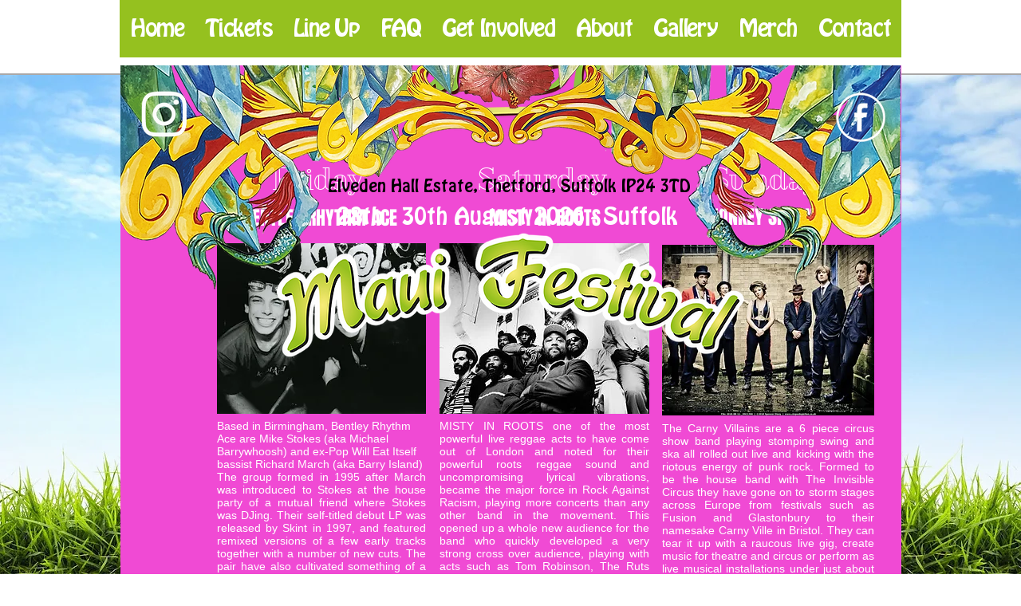

--- FILE ---
content_type: application/javascript
request_url: https://web-cdn.fixr.co/scripts/fixr-checkout-widget.v1.min.js
body_size: 12668
content:
var gn=Object.defineProperty;var xt=Object.getOwnPropertySymbols;var _n=Object.prototype.hasOwnProperty,bn=Object.prototype.propertyIsEnumerable;var ze=(T,L,E)=>L in T?gn(T,L,{enumerable:!0,configurable:!0,writable:!0,value:E}):T[L]=E,F=(T,L)=>{for(var E in L||(L={}))_n.call(L,E)&&ze(T,E,L[E]);if(xt)for(var E of xt(L))bn.call(L,E)&&ze(T,E,L[E]);return T};var Re=(T,L,E)=>(ze(T,typeof L!="symbol"?L+"":L,E),E);(function(){"use strict";var T=document.createElement("style");T.textContent=`.fixr-loader.svelte-cq4w5q{display:inline-flex}.fixr-loader.svelte-cq4w5q svg{width:20px;padding:2px;animation:svelte-cq4w5q-fixr-load .9s infinite ease;transform:scale(0)}.fixr-loader.svelte-cq4w5q svg:nth-child(2){animation-delay:.3s}.fixr-loader.svelte-cq4w5q svg:nth-child(3){animation-delay:.6s}.fixr-loader.svelte-cq4w5q circle{fill:#cc003e;fill:var(--fixr-primary)}@keyframes svelte-cq4w5q-fixr-load{50%{transform:scale(1);opacity:1}}.fixr-modal{position:fixed;display:flex;align-items:flex-end;justify-content:center;z-index:2147483647;inset:0;box-sizing:border-box;font-size:16px;cursor:default}@supports (scrollbar-gutter: stable){.fixr-modal{inset:0}}.fixr-modal *{box-sizing:border-box}.fixr-modal iframe{display:block;touch-action:manipulation}.fixr-modal__backdrop{position:fixed;top:0;left:0;width:100%;height:100%;background:var(--fixr-overlay)}.fixr-modal__dialogue.svelte-1dimchd.svelte-1dimchd{position:relative;max-width:100%;max-height:calc(100% - 32px);transition:all .6s cubic-bezier(.23,1,.32,1);box-shadow:0 -8px 24px #0000001a}.fixr-modal__dialogue.svelte-1dimchd.svelte-1dimchd:focus-visible{outline:0}.fixr-noscroll{overflow:hidden!important}.fixr-modal__content{position:relative;height:100%;width:100%;min-height:140px;overflow:auto;-webkit-overflow-scrolling:touch;border-radius:4px 4px 0 0;background:var(--fixr-background);color:var(--fixr-on-background);font-family:var(--fixr-font-family);font-size:inherit;line-height:1.5;word-break:break-word}.fixr-modal__close{all:unset;box-sizing:border-box;display:block;position:absolute!important;z-index:2;top:0;right:0;transform:translate(-16px,-50%);width:48px;height:48px;border-radius:24px;padding:0;appearance:none;border:0;background-color:var(--fixr-background)!important;color:var(--fixr-on-background);filter:drop-shadow(0 4px 4px rgba(0,0,0,.4));cursor:pointer;transition:all .15s ease;touch-action:manipulation;outline:0;animation:svelte-1dimchd-closeAppear .45s cubic-bezier(.18,.89,.32,1.28) 1 backwards;animation-delay:.5s;box-shadow:none}@keyframes svelte-1dimchd-closeAppear{0%{transform:translate3d(-16px,-50%,0) scale(0)}to{transform:translate3d(-16px,-50%,0) scale(1)}}.fixr-modal__close svg g{stroke:var(--fixr-on-background)}.fixr-modal__close.svelte-1dimchd.svelte-1dimchd:hover{transform:translate(-16px,-50%) scale(1.05);box-shadow:none}.fixr-modal__close.svelte-1dimchd.svelte-1dimchd:active{transform:translate(-16px,-50%) scale(.95)}.fixr-modal__close.svelte-1dimchd.svelte-1dimchd:focus-visible{outline:2px solid var(--fixr-focus)}.fixr-modal__close.svelte-1dimchd svg.svelte-1dimchd{position:absolute;width:24px;height:24px;top:50%;left:50%;transform:translate(-50%,-50%)}.fixr-loader-container.svelte-1dimchd.svelte-1dimchd{position:absolute;z-index:1;top:50%;left:50%;transform:translate(-50%,-50%);opacity:0;visibility:hidden;transition:all .75s ease}.fixr-loader-container.fixr-loading.svelte-1dimchd.svelte-1dimchd{opacity:1;visibility:visible}@media (min-width: 641px){.fixr-modal[data-mode=modal]{align-items:center}.fixr-modal[data-mode=modal] .fixr-modal__dialogue{max-height:calc(100% - 64px);max-width:calc(100% - 128px)}.fixr-modal[data-mode=modal] .fixr-modal__content{border-radius:4px}.fixr-modal[data-mode=modal] .fixr-modal__dialogue{box-shadow:0 8px 24px #0000001a}}.fixr-modal[data-mode=drawer] .fixr-modal__dialogue{max-height:100%}.fixr-modal[data-mode=drawer]{justify-content:flex-end}.fixr-modal[data-mode=drawer] .fixr-modal__close{top:32px;right:6px}.fixr-modal[data-mode=drawer] .fixr-modal__content{padding-top:24px}iframe.svelte-oc2hq{visibility:hidden;opacity:0;width:100%;max-width:100%;height:100%;border:0;transition:none}iframe.show.svelte-oc2hq{display:block;visibility:visible;opacity:1;transition:opacity 1s ease,visibility 1s ease}div.svelte-1vvho5l{position:relative;perspective:600px;display:inline}button.svelte-1vvho5l{all:unset;box-sizing:border-box;display:inline-block;appearance:none;outline:0;border:0;margin:0;padding:10px;cursor:pointer;transition:transform .1s ease,box-shadow .15s ease;font-weight:var(--fixr-button-font-weight);border-radius:var(--fixr-button-border-radius);font-family:var(--fixr-button-font);font-size:var(--fixr-button-font-size);line-height:1;letter-spacing:initial;height:auto;text-transform:var(--fixr-button-text-transform)}button.solid.svelte-1vvho5l{background:var(--fixr-primary);color:var(--fixr-on-primary)}button.outline.svelte-1vvho5l{background:transparent;color:var(--fixr-primary);border:2px var(--fixr-primary) solid}button.svelte-1vvho5l:focus-visible{box-shadow:0 0 0 2px var(--fixr-focus)}button.processing.svelte-1vvho5l{opacity:0}.loader.svelte-1vvho5l{position:absolute;top:50%;left:50%;transform:translate(-50%,-50%)}img.svelte-1is2m5p{opacity:0;transition:opacity .4s ease}img.loaded.svelte-1is2m5p{opacity:1}div.svelte-8cpsxb{display:flex;justify-content:flex-end;align-items:center;font-family:sans-serif;font-size:14px;color:inherit;color:var(--fixr-on-background-subdued)}div.svelte-8cpsxb svg{width:48px;height:auto}@media (min-width: 600px){div.svelte-8cpsxb svg{width:64px}}span.svelte-8cpsxb{margin-right:12px}.fixr-rich-text.svelte-8oy6vj .mb-4{margin-bottom:16px}.fixr-rich-text.svelte-8oy6vj .w-full{width:100%}.fixr-rich-text.svelte-8oy6vj .h-auto{height:auto}.fixr-rich-text.svelte-8oy6vj .min-h-4{min-height:16px}.fixr-rich-text.svelte-8oy6vj .mt-0{margin-top:0}.fixr-rich-text.svelte-8oy6vj .text-xl{font-size:20px;line-height:20px}.fixr-rich-text.svelte-8oy6vj .font-bold{font-weight:700}.fixr-rich-text.svelte-8oy6vj .underline{text-decoration:underline}.fixr-rich-text.svelte-8oy6vj .break-words{word-wrap:break-word}.fixr-rich-text.svelte-8oy6vj .list-decimal{list-style-type:decimal;padding-left:20px}.fixr-rich-text.svelte-8oy6vj .list-disc{list-style-type:disc;padding-left:20px}.fixr-links-widget{--base-font-size:16px;--grid-min-size:300px;--grid-template:repeat( auto-fill, minmax(min(var(--grid-min-size), 100%), 1fr) );--grid-gap:16px;--event-image-ratio:50%;--header-min-height:46px;--fixr-surface-border-radius:4px;--fixr-button-border-radius:var(--button-border-radius, 4px);--fixr-input-border-radius:var(--input-border-radius, 4px);--fixr-surface-box-shadow:0 0 10px rgba(0, 0, 0, .05);--fixr-body-font:var(--body-font-family, "Montserrat", sans-serif);--fixr-heading-font:var(--fixr-body-font, "Montserrat", sans-serif);--fixr-button-font:inherit;--fixr-button-font-size:14px;--fixr-button-font-weight:bold;--fixr-button-text-transform:none;text-align:left;font-size:var(--base-font-size)}.fixr-links-widget--light{color-scheme:light;--fixr-primary:var(--button-background, #d0021b);--fixr-on-primary:var(--button-color, #e9eaeb);--fixr-body:transparent;--fixr-on-body:inherit;--fixr-background:#f7f7f7;--fixr-on-background:#1e1e1e;--fixr-on-background-subdued:#6e6e6e;--fixr-on-background-subtle:#dddddd;--fixr-on-background-faint:#e9eaeb;--fixr-surface:var(--card-background, #ffffff);--fixr-on-surface:#1e1e1e;--fixr-on-surface-subdued:#6e6e6e;--fixr-on-surface-subtle:#e9eaeb;--fixr-input:var(--input, #fff);--fixr-on-input:var(--on-input, #2e2e2e);--fixr-input-border:#dddddd;--fixr-input-placeholder:#7f7f7f;--fixr-focus:#289df4;--fixr-image-placeholder:#e9eaeb;--fixr-scrollbar:#b3b3b3;--fixr-scrollbar-background:var(--fixr-background);--fixr-overlay:rgba(0, 0, 0, .2)}.fixr-links-widget--dark{color-scheme:dark;--fixr-primary:var(--button-background, #de3c6d);--fixr-on-primary:var(--button-color, #f5f5f5);--fixr-body:transparent;--fixr-on-body:inherit;--fixr-background:#242424;--fixr-on-background:#e9eaeb;--fixr-on-background-faint:#484848;--fixr-surface:var(--card-background, #2c2c2c);--fixr-on-surface:#e9eaeb;--fixr-on-surface-subdued:#b2b2b2;--fixr-on-surface-subtle:#484848;--fixr-input:var(--input, #2c2c2c);--fixr-on-input:var(--on-input, #e9eaeb);--fixr-input-border:#575757;--fixr-input-border-focus:#e9eaeb;--fixr-focus:#6ab3ef;--input-border-hover:1px solid #fff;--fixr-scrollbar:#2c2c2c;--fixr-scrollbar-background:#242424;--fixr-overlay:rgba(0, 0, 0, .2);--fixr-surface-box-shadow:none}
`,document.head.appendChild(T);var L=typeof document!="undefined"?document.currentScript:null;function E(e){var t;return(t=encodeURIComponent(JSON.stringify(e)))!=null?t:""}function Ue(e){if(!e)return"";const t={color:{},shape:{},typography:{}},n={color:["primary","on-primary","secondary","on-secondary","secondary","onSecondary","background","on-background","on-background-subdued","on-background-subtle","on-background-faint","surface","on-surface","on-surface-subdued","on-background-subtle","on-background-faint","input","on-input","input-border","input-placeholder","disabled","on-disabled","focus","information","on-information","error","on-error","success","on-success","image-placeholder","overlay"],shape:["surface-box-shadow","surface-border-radius","input-border-radius","button-border-radius"],typography:["button-font-size","button-font-weight","button-text-transform"]};try{Object.keys(n).forEach(i=>{t[i]={};for(const o of n[i]){const r=getComputedStyle(e).getPropertyValue(`--fixr-${o}`);if(r){const a=o.replace(/-(.)/g,(s,f)=>f.toUpperCase());t[i][a]=r.trim()}}})}catch(i){}return E(t)}function wt(e){const t={salesChannel:"client-website",theme:"light",headless:!1,callback:null};try{const n=new URL(e).searchParams;n.has("salesChannel")&&(t.salesChannel=n.get("salesChannel")),n.get("theme")==="dark"&&(t.theme=n.get("theme")),n.has("headless")&&(t.headless=!0),t.callback=n.get("callback")}catch(n){console.warn(n)}return t}function Ne(e,t,n){return{type:e,ticketshop_id:n!=null?n:"",href:window.location.origin+window.location.pathname,version:"",app_id:"",widget:t}}const kt={pixel:"https://web-cdn.fixr.co/scripts/fixr-widget-pixel-plugin.v1.min.js",gtm:"https://web-cdn.fixr.co/scripts/fixr-widget-gtm-plugin.v1.min.js",nopropagate:"https://web-cdn.fixr.co/scripts/fixr-links-widget-nopropagate-plugin.v1.min.js"},Se=(e,t)=>{try{const n=`fixr-widget-${e}-plugin`;if(document.getElementById(n))return;const i=document.createElement("script");i.type="text/javascript",i.id=n,t!=null&&t.dataAttributes&&Object.keys(t.dataAttributes).forEach(o=>{i.dataset[o]=t.dataAttributes[o]}),i.src=kt[e],i.defer=!0,document.body.appendChild(i)}catch(n){console.log("FIXR Ticket Widget: Could not load plugin: ",e)}};function M(){}const de=e=>e;function ue(e,t){for(const n in t)e[n]=t[n];return e}function Fe(e){return e()}function De(){return Object.create(null)}function D(e){e.forEach(Fe)}function H(e){return typeof e=="function"}function ee(e,t){return e!=e?t==t:e!==t||e&&typeof e=="object"||typeof e=="function"}let me;function Be(e,t){return e===t?!0:(me||(me=document.createElement("a")),me.href=t,e===me.href)}function Ct(e){return Object.keys(e).length===0}function Ve(e,t,n,i){if(e){const o=We(e,t,n,i);return e[0](o)}}function We(e,t,n,i){return e[1]&&i?ue(n.ctx.slice(),e[1](i(t))):n.ctx}function Ge(e,t,n,i){if(e[2]&&i){const o=e[2](i(n));if(t.dirty===void 0)return o;if(typeof o=="object"){const r=[],a=Math.max(t.dirty.length,o.length);for(let s=0;s<a;s+=1)r[s]=t.dirty[s]|o[s];return r}return t.dirty|o}return t.dirty}function He(e,t,n,i,o,r){if(o){const a=We(t,n,i,r);e.p(a,o)}}function Qe(e){if(e.ctx.length>32){const t=[],n=e.ctx.length/32;for(let i=0;i<n;i++)t[i]=-1;return t}return-1}function Pt(e){const t={};for(const n in e)n[0]!=="$"&&(t[n]=e[n]);return t}function Ke(e,t){const n={};t=new Set(t);for(const i in e)!t.has(i)&&i[0]!=="$"&&(n[i]=e[i]);return n}function Lt(e){return e&&H(e.destroy)?e.destroy:M}function Xe(e){const t=typeof e=="string"&&e.match(/^\s*(-?[\d.]+)([^\s]*)\s*$/);return t?[parseFloat(t[1]),t[2]||"px"]:[e,"px"]}const Je=typeof window!="undefined";let we=Je?()=>window.performance.now():()=>Date.now(),ke=Je?e=>requestAnimationFrame(e):M;const Q=new Set;function Ye(e){Q.forEach(t=>{t.c(e)||(Q.delete(t),t.f())}),Q.size!==0&&ke(Ye)}function Ce(e){let t;return Q.size===0&&ke(Ye),{promise:new Promise(n=>{Q.add(t={c:e,f:n})}),abort(){Q.delete(t)}}}const Et=typeof window!="undefined"?window:typeof globalThis!="undefined"?globalThis:global;function O(e,t){e.appendChild(t)}function Ze(e){if(!e)return document;const t=e.getRootNode?e.getRootNode():e.ownerDocument;return t&&t.host?t:e.ownerDocument}function Ot(e){const t=z("style");return t.textContent="/* empty */",Mt(Ze(e),t),t.sheet}function Mt(e,t){return O(e.head||e,t),t.sheet}function N(e,t,n){e.insertBefore(t,n||null)}function q(e){e.parentNode&&e.parentNode.removeChild(e)}function z(e){return document.createElement(e)}function K(e){return document.createElementNS("http://www.w3.org/2000/svg",e)}function $e(e){return document.createTextNode(e)}function X(){return $e(" ")}function et(){return $e("")}function W(e,t,n,i){return e.addEventListener(t,n,i),()=>e.removeEventListener(t,n,i)}function d(e,t,n){n==null?e.removeAttribute(t):e.getAttribute(t)!==n&&e.setAttribute(t,n)}const jt=["width","height"];function tt(e,t){const n=Object.getOwnPropertyDescriptors(e.__proto__);for(const i in t)t[i]==null?e.removeAttribute(i):i==="style"?e.style.cssText=t[i]:i==="__value"?e.value=e[i]=t[i]:n[i]&&n[i].set&&jt.indexOf(i)===-1?e[i]=t[i]:d(e,i,t[i])}function It(e){return Array.from(e.childNodes)}function te(e,t,n,i){n==null?e.style.removeProperty(t):e.style.setProperty(t,n,i?"important":"")}function he(e,t,n){e.classList.toggle(t,!!n)}function nt(e,t,{bubbles:n=!1,cancelable:i=!1}={}){return new CustomEvent(e,{detail:t,bubbles:n,cancelable:i})}const pe=new Map;let ge=0;function At(e){let t=5381,n=e.length;for(;n--;)t=(t<<5)-t^e.charCodeAt(n);return t>>>0}function Tt(e,t){const n={stylesheet:Ot(t),rules:{}};return pe.set(e,n),n}function _e(e,t,n,i,o,r,a,s=0){const f=16.666/i;let l=`{
`;for(let y=0;y<=1;y+=f){const h=t+(n-t)*r(y);l+=y*100+`%{${a(h,1-h)}}
`}const u=l+`100% {${a(n,1-n)}}
}`,c=`__svelte_${At(u)}_${s}`,x=Ze(e),{stylesheet:_,rules:g}=pe.get(x)||Tt(x,e);g[c]||(g[c]=!0,_.insertRule(`@keyframes ${c} ${u}`,_.cssRules.length));const p=e.style.animation||"";return e.style.animation=`${p?`${p}, `:""}${c} ${i}ms linear ${o}ms 1 both`,ge+=1,c}function be(e,t){const n=(e.style.animation||"").split(", "),i=n.filter(t?r=>r.indexOf(t)<0:r=>r.indexOf("__svelte")===-1),o=n.length-i.length;o&&(e.style.animation=i.join(", "),ge-=o,ge||qt())}function qt(){ke(()=>{ge||(pe.forEach(e=>{const{ownerNode:t}=e.stylesheet;t&&q(t)}),pe.clear())})}let ne;function ie(e){ne=e}function Pe(){if(!ne)throw new Error("Function called outside component initialization");return ne}function Le(e){Pe().$$.on_mount.push(e)}function zt(e){Pe().$$.on_destroy.push(e)}function it(){const e=Pe();return(t,n,{cancelable:i=!1}={})=>{const o=e.$$.callbacks[t];if(o){const r=nt(t,n,{cancelable:i});return o.slice().forEach(a=>{a.call(e,r)}),!r.defaultPrevented}return!0}}const J=[],re=[];let Y=[];const rt=[],Rt=Promise.resolve();let Ee=!1;function Ut(){Ee||(Ee=!0,Rt.then(ot))}function B(e){Y.push(e)}const Oe=new Set;let Z=0;function ot(){if(Z!==0)return;const e=ne;do{try{for(;Z<J.length;){const t=J[Z];Z++,ie(t),Nt(t.$$)}}catch(t){throw J.length=0,Z=0,t}for(ie(null),J.length=0,Z=0;re.length;)re.pop()();for(let t=0;t<Y.length;t+=1){const n=Y[t];Oe.has(n)||(Oe.add(n),n())}Y.length=0}while(J.length);for(;rt.length;)rt.pop()();Ee=!1,Oe.clear(),ie(e)}function Nt(e){if(e.fragment!==null){e.update(),D(e.before_update);const t=e.dirty;e.dirty=[-1],e.fragment&&e.fragment.p(e.ctx,t),e.after_update.forEach(B)}}function St(e){const t=[],n=[];Y.forEach(i=>e.indexOf(i)===-1?t.push(i):n.push(i)),n.forEach(i=>i()),Y=t}let oe;function Me(){return oe||(oe=Promise.resolve(),oe.then(()=>{oe=null})),oe}function G(e,t,n){e.dispatchEvent(nt(`${t?"intro":"outro"}${n}`))}const ve=new Set;let R;function at(){R={r:0,c:[],p:R}}function st(){R.r||D(R.c),R=R.p}function j(e,t){e&&e.i&&(ve.delete(e),e.i(t))}function U(e,t,n,i){if(e&&e.o){if(ve.has(e))return;ve.add(e),R.c.push(()=>{ve.delete(e),i&&(n&&e.d(1),i())}),e.o(t)}else i&&i()}const je={duration:0};function Ft(e,t,n){const i={direction:"in"};let o=t(e,n,i),r=!1,a,s,f=0;function l(){a&&be(e,a)}function u(){const{delay:x=0,duration:_=300,easing:g=de,tick:p=M,css:y}=o||je;y&&(a=_e(e,0,1,_,x,g,y,f++)),p(0,1);const h=we()+x,b=h+_;s&&s.abort(),r=!0,B(()=>G(e,!0,"start")),s=Ce(k=>{if(r){if(k>=b)return p(1,0),G(e,!0,"end"),l(),r=!1;if(k>=h){const v=g((k-h)/_);p(v,1-v)}}return r})}let c=!1;return{start(){c||(c=!0,be(e),H(o)?(o=o(i),Me().then(u)):u())},invalidate(){c=!1},end(){r&&(l(),r=!1)}}}function lt(e,t,n){const i={direction:"out"};let o=t(e,n,i),r=!0,a;const s=R;s.r+=1;let f;function l(){const{delay:u=0,duration:c=300,easing:x=de,tick:_=M,css:g}=o||je;g&&(a=_e(e,1,0,c,u,x,g));const p=we()+u,y=p+c;B(()=>G(e,!1,"start")),"inert"in e&&(f=e.inert,e.inert=!0),Ce(h=>{if(r){if(h>=y)return _(0,1),G(e,!1,"end"),--s.r||D(s.c),!1;if(h>=p){const b=x((h-p)/c);_(1-b,b)}}return r})}return H(o)?Me().then(()=>{o=o(i),l()}):l(),{end(u){u&&"inert"in e&&(e.inert=f),u&&o.tick&&o.tick(1,0),r&&(a&&be(e,a),r=!1)}}}function ft(e,t,n,i){let r=t(e,n,{direction:"both"}),a=i?0:1,s=null,f=null,l=null,u;function c(){l&&be(e,l)}function x(g,p){const y=g.b-a;return p*=Math.abs(y),{a,b:g.b,d:y,duration:p,start:g.start,end:g.start+p,group:g.group}}function _(g){const{delay:p=0,duration:y=300,easing:h=de,tick:b=M,css:k}=r||je,v={start:we()+p,b:g};g||(v.group=R,R.r+=1),"inert"in e&&(g?u!==void 0&&(e.inert=u):(u=e.inert,e.inert=!0)),s||f?f=v:(k&&(c(),l=_e(e,a,g,y,p,h,k)),g&&b(0,1),s=x(v,y),B(()=>G(e,g,"start")),Ce(C=>{if(f&&C>f.start&&(s=x(f,y),f=null,G(e,s.b,"start"),k&&(c(),l=_e(e,a,s.b,s.duration,0,h,r.css))),s){if(C>=s.end)b(a=s.b,1-a),G(e,s.b,"end"),f||(s.b?c():--s.group.r||D(s.group.c)),s=null;else if(C>=s.start){const P=C-s.start;a=s.a+s.d*h(P/s.duration),b(a,1-a)}}return!!(s||f)}))}return{run(g){H(r)?Me().then(()=>{r=r({direction:g?"in":"out"}),_(g)}):_(g)},end(){c(),s=f=null}}}function Dt(e,t){const n={},i={},o={$$scope:1};let r=e.length;for(;r--;){const a=e[r],s=t[r];if(s){for(const f in a)f in s||(i[f]=1);for(const f in s)o[f]||(n[f]=s[f],o[f]=1);e[r]=s}else for(const f in a)o[f]=1}for(const a in i)a in n||(n[a]=void 0);return n}function ye(e){e&&e.c()}function ae(e,t,n){const{fragment:i,after_update:o}=e.$$;i&&i.m(t,n),B(()=>{const r=e.$$.on_mount.map(Fe).filter(H);e.$$.on_destroy?e.$$.on_destroy.push(...r):D(r),e.$$.on_mount=[]}),o.forEach(B)}function se(e,t){const n=e.$$;n.fragment!==null&&(St(n.after_update),D(n.on_destroy),n.fragment&&n.fragment.d(t),n.on_destroy=n.fragment=null,n.ctx=[])}function Bt(e,t){e.$$.dirty[0]===-1&&(J.push(e),Ut(),e.$$.dirty.fill(0)),e.$$.dirty[t/31|0]|=1<<t%31}function le(e,t,n,i,o,r,a=null,s=[-1]){const f=ne;ie(e);const l=e.$$={fragment:null,ctx:[],props:r,update:M,not_equal:o,bound:De(),on_mount:[],on_destroy:[],on_disconnect:[],before_update:[],after_update:[],context:new Map(t.context||(f?f.$$.context:[])),callbacks:De(),dirty:s,skip_bound:!1,root:t.target||f.$$.root};a&&a(l.root);let u=!1;if(l.ctx=n?n(e,t.props||{},(c,x,..._)=>{const g=_.length?_[0]:x;return l.ctx&&o(l.ctx[c],l.ctx[c]=g)&&(!l.skip_bound&&l.bound[c]&&l.bound[c](g),u&&Bt(e,c)),x}):[],l.update(),u=!0,D(l.before_update),l.fragment=i?i(l.ctx):!1,t.target){if(t.hydrate){const c=It(t.target);l.fragment&&l.fragment.l(c),c.forEach(q)}else l.fragment&&l.fragment.c();t.intro&&j(e.$$.fragment),ae(e,t.target,t.anchor),ot()}ie(f)}class fe{constructor(){Re(this,"$$");Re(this,"$$set")}$destroy(){se(this,1),this.$destroy=M}$on(t,n){if(!H(n))return M;const i=this.$$.callbacks[t]||(this.$$.callbacks[t]=[]);return i.push(n),()=>{const o=i.indexOf(n);o!==-1&&i.splice(o,1)}}$set(t){this.$$set&&!Ct(t)&&(this.$$.skip_bound=!0,this.$$set(t),this.$$.skip_bound=!1)}}const Vt="4";typeof window!="undefined"&&(window.__svelte||(window.__svelte={v:new Set})).v.add(Vt);function ct(e){const t=e-1;return t*t*t+1}function $(e){return Math.sin(e*Math.PI/2)}function Ie(e,{delay:t=0,duration:n=400,easing:i=de}={}){const o=+getComputedStyle(e).opacity;return{delay:t,duration:n,easing:i,css:r=>`opacity: ${r*o}`}}function dt(e,{delay:t=0,duration:n=400,easing:i=ct,x:o=0,y:r=0,opacity:a=0}={}){const s=getComputedStyle(e),f=+s.opacity,l=s.transform==="none"?"":s.transform,u=f*(1-a),[c,x]=Xe(o),[_,g]=Xe(r);return{delay:t,duration:n,easing:i,css:(p,y)=>`
			transform: ${l} translate(${(1-p)*c}${x}, ${(1-p)*_}${g});
			opacity: ${f-u*y}`}}function Wt(e){let t,n,i,o;const r=e[2].default,a=Ve(r,e,e[1],null);let s=[e[0]],f={};for(let l=0;l<s.length;l+=1)f=ue(f,s[l]);return{c(){t=z("div"),a&&a.c(),tt(t,f)},m(l,u){N(l,t,u),a&&a.m(t,null),n=!0,i||(o=Lt(Gt.call(null,t)),i=!0)},p(l,[u]){a&&a.p&&(!n||u&2)&&He(a,r,l,l[1],n?Ge(r,l[1],u,null):Qe(l[1]),null),tt(t,f=Dt(s,[u&1&&l[0]]))},i(l){n||(j(a,l),n=!0)},o(l){U(a,l),n=!1},d(l){l&&q(t),a&&a.d(l),i=!1,o()}}}function Gt(e){let t;function n(){t=document.body,t.appendChild(e)}function i(){e.parentNode&&e.parentNode.removeChild(e)}return n(),{update:n,destroy:i}}function Ht(e,t,n){const i=[];let o=Ke(t,i),{$$slots:r={},$$scope:a}=t;return e.$$set=s=>{t=ue(ue({},t),Pt(s)),n(0,o=Ke(t,i)),"$$scope"in s&&n(1,a=s.$$scope)},[o,a,r]}class Qt extends fe{constructor(t){super(),le(this,t,Ht,Wt,ee,{})}}const vn="";function Kt(e){let t,n,i,o,r,a,s,f,l;return{c(){t=z("div"),n=K("svg"),i=K("circle"),o=X(),r=K("svg"),a=K("circle"),s=X(),f=K("svg"),l=K("circle"),d(i,"cx",e[0]),d(i,"cy",e[0]),d(i,"r",e[0]),d(n,"viewBox","0 0 16 16"),d(n,"xmlns","http://www.w3.org/2000/svg"),d(a,"cx",e[0]),d(a,"cy",e[0]),d(a,"r",e[0]),d(r,"viewBox","0 0 16 16"),d(r,"xmlns","http://www.w3.org/2000/svg"),d(l,"cx",e[0]),d(l,"cy",e[0]),d(l,"r",e[0]),d(f,"viewBox","0 0 16 16"),d(f,"xmlns","http://www.w3.org/2000/svg"),d(t,"class","fixr-loader svelte-cq4w5q")},m(u,c){N(u,t,c),O(t,n),O(n,i),O(t,o),O(t,r),O(r,a),O(t,s),O(t,f),O(f,l)},p(u,[c]){c&1&&d(i,"cx",u[0]),c&1&&d(i,"cy",u[0]),c&1&&d(i,"r",u[0]),c&1&&d(a,"cx",u[0]),c&1&&d(a,"cy",u[0]),c&1&&d(a,"r",u[0]),c&1&&d(l,"cx",u[0]),c&1&&d(l,"cy",u[0]),c&1&&d(l,"r",u[0])},i:M,o:M,d(u){u&&q(t)}}}function Xt(e,t,n){let{size:i="8px"}=t;return e.$$set=o=>{"size"in o&&n(0,i=o.size)},[i]}class Jt extends fe{constructor(t){super(),le(this,t,Xt,Kt,ee,{size:0})}}const yn="",{window:Yt}=Et;function ut(e){let t,n;return t=new Qt({props:{class:e[6],"data-theme":e[5],style:e[7],$$slots:{default:[Zt]},$$scope:{ctx:e}}}),{c(){ye(t.$$.fragment)},m(i,o){ae(t,i,o),n=!0},p(i,o){const r={};o&64&&(r.class=i[6]),o&32&&(r["data-theme"]=i[5]),o&128&&(r.style=i[7]),o&525119&&(r.$$scope={dirty:o,ctx:i}),t.$set(r)},i(i){n||(j(t.$$.fragment,i),n=!0)},o(i){U(t.$$.fragment,i),n=!1},d(i){se(t,i)}}}function mt(e){let t,n,i,o,r;return{c(){t=z("button"),t.innerHTML='<svg width="24" height="24" viewBox="0 0 24 24" fill="none" stroke="currentColor" stroke-width="2.5" stroke-linecap="round" stroke-linejoin="round" class="svelte-1dimchd"><path d="M18 6 6 18"></path><path d="m6 6 12 12"></path></svg>',d(t,"tabindex","0"),d(t,"type","button"),d(t,"class","fixr-modal__close svelte-1dimchd")},m(a,s){N(a,t,s),i=!0,o||(r=W(t,"click",e[10]),o=!0)},p:M,i(a){i||(n&&n.end(1),i=!0)},o(a){a&&(n=lt(t,Ie,{delay:0,duration:.2,easing:$})),i=!1},d(a){a&&q(t),a&&n&&n.end(),o=!1,r()}}}function Zt(e){let t,n,i,o,r,a,s,f,l,u,c,x,_,g,p,y,h;s=new Jt({});const b=e[15].default,k=Ve(b,e,e[19],null);let v=!e[2]&&mt(e);return{c(){t=z("div"),n=z("div"),o=X(),r=z("div"),a=z("div"),ye(s.$$.fragment),f=X(),l=z("div"),k&&k.c(),u=X(),v&&v.c(),d(n,"class","fixr-modal__backdrop"),d(a,"class","fixr-loader-container svelte-1dimchd"),he(a,"fixr-loading",e[1]),d(l,"class","fixr-modal__content"),te(r,"height",e[3]),te(r,"width",e[4]),d(r,"class","fixr-modal__dialogue svelte-1dimchd"),d(r,"role","dialog"),d(r,"aria-modal","true"),d(r,"tabindex",c=e[0]?0:-1),d(t,"class","fixr-modal"),d(t,"data-theme",e[5]),d(t,"data-mode",g=e[9]?"drawer":"modal")},m(C,P){N(C,t,P),O(t,n),O(t,o),O(t,r),O(r,a),ae(s,a,null),O(r,f),O(r,l),k&&k.m(l,null),O(r,u),v&&v.m(r,null),e[16](r),p=!0,y||(h=[W(n,"click",e[11]),W(r,"outroend",en),W(r,"focusout",e[17]),W(r,"keydown",e[18])],y=!0)},p(C,P){e=C,(!p||P&2)&&he(a,"fixr-loading",e[1]),k&&k.p&&(!p||P&524288)&&He(k,b,e,e[19],p?Ge(b,e[19],P,null):Qe(e[19]),null),e[2]?v&&(at(),U(v,1,1,()=>{v=null}),st()):v?(v.p(e,P),P&4&&j(v,1)):(v=mt(e),v.c(),j(v,1),v.m(r,null)),(!p||P&8)&&te(r,"height",e[3]),(!p||P&16)&&te(r,"width",e[4]),(!p||P&1&&c!==(c=e[0]?0:-1))&&d(r,"tabindex",c),(!p||P&32)&&d(t,"data-theme",e[5]),(!p||P&512&&g!==(g=e[9]?"drawer":"modal"))&&d(t,"data-mode",g)},i(C){p||(C&&B(()=>{p&&(i||(i=ft(n,Ie,{duration:300,delay:0,easing:$},!0)),i.run(1))}),j(s.$$.fragment,C),j(k,C),j(v),C&&B(()=>{p&&(_&&_.end(1),x=Ft(r,dt,e[9]?{delay:0,duration:600,x:"100%",y:0,opacity:0,easing:ct}:{delay:100,duration:400,x:0,y:40,opacity:0,easing:$}),x.start())}),p=!0)},o(C){C&&(i||(i=ft(n,Ie,{duration:300,delay:0,easing:$},!1)),i.run(0)),U(s.$$.fragment,C),U(k,C),U(v),x&&x.invalidate(),C&&(_=lt(r,dt,e[9]?{delay:0,duration:300,x:"100%",y:0,opacity:0,easing:$}:{delay:0,duration:300,x:0,y:40,opacity:0,easing:$})),p=!1},d(C){C&&q(t),C&&i&&i.end(),se(s),k&&k.d(C),v&&v.d(),e[16](null),C&&_&&_.end(),y=!1,D(h)}}}function $t(e){let t,n,i,o,r=e[0]&&ut(e);return{c(){r&&r.c(),t=et()},m(a,s){r&&r.m(a,s),N(a,t,s),n=!0,i||(o=W(Yt,"keydown",e[12]),i=!0)},p(a,[s]){a[0]?r?(r.p(a,s),s&1&&j(r,1)):(r=ut(a),r.c(),j(r,1),r.m(t.parentNode,t)):r&&(at(),U(r,1,1,()=>{r=null}),st())},i(a){n||(j(r),n=!0)},o(a){U(r),n=!1},d(a){a&&q(t),r&&r.d(a),i=!1,o()}}}const en=()=>{};function tn(e,t,n){let{$$slots:i={},$$scope:o}=t,{isOpen:r=!1}=t,{isLoading:a=!1}=t,{preventClose:s=!1}=t,{height:f="auto"}=t,{width:l="560px"}=t,{theme:u="light"}=t,{mode:c="modal"}=t,{drawerBreakpoint:x=641}=t,{portalClass:_}=t,{style:g=void 0}=t;const p=it(),y=document.documentElement;let h=document.body.style.getPropertyValue("scrollbar-gutter"),b,k=!1;const v=()=>!s&&p("close"),C=()=>!s&&p("outsideClicked"),P=m=>{if(m.key==="Escape"){p("onEscapePressed");return}};function ce(){document.body.classList.remove("fixr-noscroll"),y.style.setProperty("scrollbar-gutter",h)}function Ae(){h=document.body.style.getPropertyValue("scrollbar-gutter");const m=window.innerWidth-y.clientWidth;document.body.classList.add("fixr-noscroll"),m>0&&y.style.setProperty("scrollbar-gutter","stable")}Le(()=>{const m=window.matchMedia(`(min-width: ${x}px)`);n(9,k=m.matches&&c==="drawer");const A=S=>{n(9,k=S.matches&&c==="drawer")};return m.addEventListener("change",A),()=>{m.removeEventListener("change",A)}});function Te(m){re[m?"unshift":"push"](()=>{b=m,n(8,b)})}const qe=m=>{(!m.relatedTarget||!b.contains(m.relatedTarget))&&(m.preventDefault(),b.focus())},w=m=>{m.key==="Escape"&&!s&&v()};return e.$$set=m=>{"isOpen"in m&&n(0,r=m.isOpen),"isLoading"in m&&n(1,a=m.isLoading),"preventClose"in m&&n(2,s=m.preventClose),"height"in m&&n(3,f=m.height),"width"in m&&n(4,l=m.width),"theme"in m&&n(5,u=m.theme),"mode"in m&&n(13,c=m.mode),"drawerBreakpoint"in m&&n(14,x=m.drawerBreakpoint),"portalClass"in m&&n(6,_=m.portalClass),"style"in m&&n(7,g=m.style),"$$scope"in m&&n(19,o=m.$$scope)},e.$$.update=()=>{e.$$.dirty&512&&p("modeChange",{isDrawer:k}),e.$$.dirty&1&&(r?Ae():ce()),e.$$.dirty&256&&b&&b.focus()},[r,a,s,f,l,u,_,g,b,k,v,C,P,c,x,i,Te,qe,w,o]}class nn extends fe{constructor(t){super(),le(this,t,tn,$t,ee,{isOpen:0,isLoading:1,preventClose:2,height:3,width:4,theme:5,mode:13,drawerBreakpoint:14,portalClass:6,style:7})}}const xn="";function ht(e){let t,n,i,o;return{c(){t=z("iframe"),d(t,"data-testid","fixr-checkout-iframe"),d(t,"allow","payment"),d(t,"name",e[0]),d(t,"title",e[1]),Be(t.src,n=e[3])||d(t,"src",n),d(t,"class","svelte-oc2hq"),he(t,"show",e[2])},m(r,a){N(r,t,a),e[11](t),i||(o=W(t,"load",e[12]),i=!0)},p(r,a){a&1&&d(t,"name",r[0]),a&2&&d(t,"title",r[1]),a&8&&!Be(t.src,n=r[3])&&d(t,"src",n),a&4&&he(t,"show",r[2])},d(r){r&&q(t),e[11](null),i=!1,o()}}}function rn(e){let t,n=e[3]&&ht(e);return{c(){n&&n.c(),t=et()},m(i,o){n&&n.m(i,o),N(i,t,o)},p(i,[o]){i[3]?n?n.p(i,o):(n=ht(i),n.c(),n.m(t.parentNode,t)):n&&(n.d(1),n=null)},i:M,o:M,d(i){i&&q(t),n&&n.d(i)}}}function on(e,t,n){let{theme:i="light"}=t,{baseUrl:o="https://fixr.co"}=t,{object:r}=t,{queryParams:a={}}=t,{IFRAME_NAME:s=""}=t,{iframeTitle:f}=t,{localePrefix:l=""}=t,u=!1;const c=it();let x,_=null;function g(){_&&c("checkoutLoaded",{iframeRef:_}),n(2,u=!0)}Le(()=>{const h=b=>{var k,v;!u&&((k=b==null?void 0:b.data)==null?void 0:k.name)===s&&((v=b==null?void 0:b.data)==null?void 0:v.type)==="fixr:checkout_ready"&&g()};return window.addEventListener("message",h),()=>{window.removeEventListener("message",h)}}),zt(()=>{let h={};r&&("eventId"in r&&(h.eventId=r.eventId),"passId"in r&&(h.passId=r.passId),window.postMessage({message:"fixr.widget:checkout_close",payload:h},"*"))});function p(h){re[h?"unshift":"push"](()=>{_=h,n(4,_)})}const y=()=>{setTimeout(()=>{u||g()},5e3)};return e.$$set=h=>{"theme"in h&&n(6,i=h.theme),"baseUrl"in h&&n(7,o=h.baseUrl),"object"in h&&n(8,r=h.object),"queryParams"in h&&n(9,a=h.queryParams),"IFRAME_NAME"in h&&n(0,s=h.IFRAME_NAME),"iframeTitle"in h&&n(1,f=h.iframeTitle),"localePrefix"in h&&n(10,l=h.localePrefix)},e.$$.update=()=>{if(e.$$.dirty&1984&&r){const h=Object.keys(a).map(b=>`${b}=${a[b]}`).join("&");n(3,x=`${o}${l?`/${l}`:""}/${"eventId"in r?`event/${r.eventId}`:`passes/${r.passId}`}?compact=true&theme=${i}&${h}`)}},[s,f,u,x,_,g,i,o,r,a,l,p,y]}class an extends fe{constructor(t){super(),le(this,t,on,rn,ee,{theme:6,baseUrl:7,object:8,queryParams:9,IFRAME_NAME:0,iframeTitle:1,localePrefix:10})}}const wn="",kn="",Cn="",Pn="",sn=["_fbc","_fbp"];function ln(e){const t=e.replace(/([.*+?^=!:${}()|[\]/\\])/g,"\\$1"),n=new RegExp("(?:^|;\\s*)"+t+"=([^;]*)"),i=document.cookie.match(n);return i?decodeURIComponent(i[1]):null}function fn(){const e={};return sn.forEach(t=>{const n=ln(t);n&&(e[t]=n)}),Object.keys(e).length?e:null}const cn=["utm_source","utm_medium","utm_campaign","utm_term","utm_content"];function pt(e){const t=e.searchParams,n={};return cn.forEach(i=>{const o=t.get(i);o&&(n[i]=o)}),Object.keys(n).length?n:null}const Ln="";function dn(e){let t,n;return t=new an({props:{baseUrl:e[12],object:e[10],iframeTitle:"FIXR Checkout",theme:e[3],queryParams:F(F(F({salesChannel:e[0].salesChannel,salesChannelMeta:E(Ne(e[0].salesChannel,"links")),themeVars:Ue(e[4])},e[5]),e[1]&&{disableGa:e[1]}),e[2]&&{disableOT:e[2]})}}),t.$on("checkoutLoaded",e[16]),{c(){ye(t.$$.fragment)},m(i,o){ae(t,i,o),n=!0},p(i,o){const r={};o&1024&&(r.object=i[10]),o&8&&(r.theme=i[3]),o&55&&(r.queryParams=F(F(F({salesChannel:i[0].salesChannel,salesChannelMeta:E(Ne(i[0].salesChannel,"links")),themeVars:Ue(i[4])},i[5]),i[1]&&{disableGa:i[1]}),i[2]&&{disableOT:i[2]})),t.$set(r)},i(i){n||(j(t.$$.fragment,i),n=!0)},o(i){U(t.$$.fragment,i),n=!1},d(i){se(t,i)}}}function un(e){let t,n,i,o;return i=new nn({props:{theme:e[3],portalClass:e[11],isOpen:e[6],isLoading:e[9],height:e[7],width:e[8],$$slots:{default:[dn]},$$scope:{ctx:e}}}),i.$on("close",e[13]),{c(){t=z("div"),n=X(),ye(i.$$.fragment),d(t,"class",e[11]),te(t,"display","none"),d(t,"data-theme",e[3])},m(r,a){N(r,t,a),e[15](t),N(r,n,a),ae(i,r,a),o=!0},p(r,[a]){(!o||a&2048)&&d(t,"class",r[11]),(!o||a&8)&&d(t,"data-theme",r[3]);const s={};a&8&&(s.theme=r[3]),a&2048&&(s.portalClass=r[11]),a&64&&(s.isOpen=r[6]),a&512&&(s.isLoading=r[9]),a&128&&(s.height=r[7]),a&256&&(s.width=r[8]),a&16779199&&(s.$$scope={dirty:a,ctx:r}),i.$set(s)},i(r){o||(j(i.$$.fragment,r),o=!0)},o(r){U(i.$$.fragment,r),o=!1},d(r){r&&(q(t),q(n)),e[15](null),se(i,r)}}}const gt="560px",_t="160px";function mn(e){const t=e.match(/\d+$/);if(t)return parseInt(t[0],10)}function hn(e,t,n){let i,{config:o={headless:!1,theme:"light",salesChannel:"client-website",callback:null}}=t,{disableGa:r}=t,{noPropagate:a=!1}=t,{disableOT:s=!1}=t,f;const l="https://fixr.co",u=`${l}/event/`,c=`${l}/passes/`;let x={},_=o.theme||"light",g=!1,p=_t,y=gt,h=!1,b=null;const k={openCheckout(w){typeof w!="object"&&(w={eventId:w}),ce(w)}};function v(w,m){const A=pt(w),S=pt(m),V=fn();let xe=A||S||{};const yt=w.searchParams.get("gclid")||m.searchParams.get("gclid");return yt&&(xe.gclid=yt),V&&(xe=F(F({},xe),V)),xe}function C(w){if("URLSearchParams"in window)try{const m=new URL(w),A=new URL(window.location.href),S=m.searchParams.get("theme");if((S==="dark"||S==="light")&&n(3,_=S),n(5,x=v(m,A)),w.startsWith(c)){const V=m.pathname.replace("/passes/","");V&&ce({passId:V})}else{const V=mn(m.pathname.replace("event","").replace(/\//g,""));V&&ce({eventId:V})}}catch(m){console.error(m)}}function P(w){const m=w.target,A=m instanceof HTMLAnchorElement?m:m.closest("a");if(A instanceof HTMLAnchorElement)try{(A.href.startsWith(u)||A.href.startsWith(c))&&(w.preventDefault(),a&&w.stopPropagation(),A.hasAttribute("data-fixr-ticketshop-link")||C(A.href))}catch(S){console.warn("Invalid URL in anchor href:",A.href,S)}}function ce(w){n(7,p=_t),n(8,y=gt),n(9,h=!0),n(10,b=w),n(6,g=!0)}Le(()=>(o.callback&&window[o.callback](k),o.headless||document.addEventListener("click",P,!0),()=>{document.removeEventListener("click",P,!0)}));function Ae(){n(6,g=!1)}function Te(w){re[w?"unshift":"push"](()=>{f=w,n(4,f)})}const qe=()=>{n(9,h=!1),n(8,y="1200px"),n(7,p="900px")};return e.$$set=w=>{"config"in w&&n(0,o=w.config),"disableGa"in w&&n(1,r=w.disableGa),"noPropagate"in w&&n(14,a=w.noPropagate),"disableOT"in w&&n(2,s=w.disableOT)},e.$$.update=()=>{e.$$.dirty&8&&n(11,i=`fixr-links-widget fixr-links-widget--${_}`)},[o,r,s,_,f,x,g,p,y,h,b,i,l,Ae,a,Te,qe]}class pn extends fe{constructor(t){super(),le(this,t,hn,un,ee,{config:0,disableGa:1,noPropagate:14,disableOT:2})}}var I=document==null?void 0:document.currentScript;let bt=!1;function vt(){window.__fixrLinksWidget&&window.__fixrLinksWidget.app.$destroy();const e=wt(L&&L.tagName.toUpperCase()==="SCRIPT"&&L.src||new URL("fixr-checkout-widget.js",document.baseURI).href);I!=null&&I.hasAttribute("data-enable-pixel")&&Se("pixel"),I!=null&&I.hasAttribute("data-enable-gtm")&&(bt=!0,Se("gtm",{dataAttributes:{dataLayer:I.getAttribute("data-dataLayer")||""}})),window.__fixrLinksWidget={app:new pn({target:document.body,props:{config:e,disableGa:bt,disableOT:I==null?void 0:I.hasAttribute("data-enable-pixel"),noPropagate:I==null?void 0:I.hasAttribute("data-enable-nopropagate")}})}}document.readyState!=="loading"?vt():document.addEventListener("DOMContentLoaded",()=>{vt()})})();
